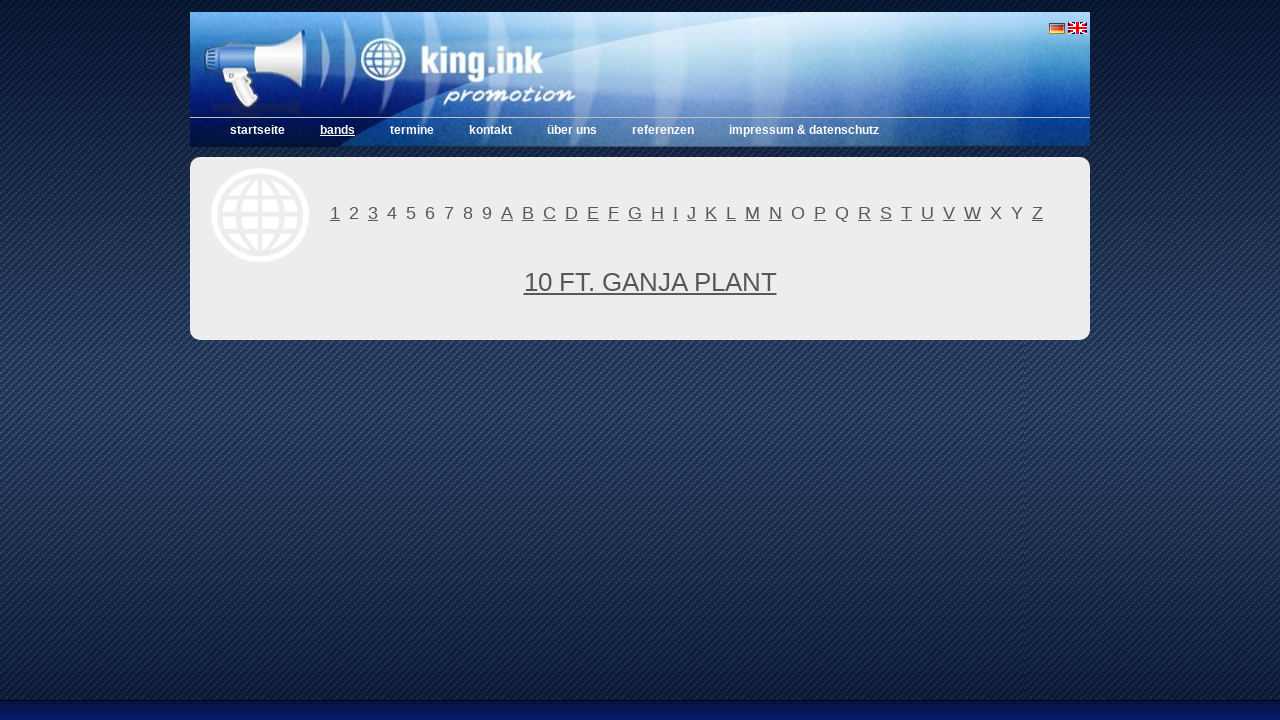

--- FILE ---
content_type: text/html; charset=UTF-8
request_url: https://king-ink.de/index.php?sid=2&letter=1&lang=de
body_size: 6940
content:

<!DOCTYPE html PUBLIC "-//W3C//DTD XHTML 1.0 Transitional//EN" "http://www.w3.org/TR/xhtml1/DTD/xhtml1-transitional.dtd">
<html xmlns="http://www.w3.org/1999/xhtml" xml:lang="de" lang="de">
<head>
<title>King.Ink Promotion - Bandpromotion Radio Promotion Agentur Bandpromotion K&uuml;nstlerpromotion Presse Musikpromotion</title><meta http-equiv="content-type" content="text/html; charset=ISO-8859-1" /><meta name="language" lang="de" xml:lang="de" content="deutsch, de, en english" />
<meta name="keywords" lang="de" xml:lang="de" content="Promotion, Agentur, King, Ink, Ratingen, Radio, Promotion, Musikpromotion, K&uuml;nstlerpromotion, K&uuml;nstler, Presse, Radio Promotion, King Ink, Bandpromotion, Radiopromotion, " />
<meta name="description" lang="de" xml:lang="de" content="King.Ink ist als Agentur f&uuml;r Musikpromotion , Radio Promotion , K&uuml;nstlerpromotion , Medienpromotion und Bandpromotion t&auml;tig und zeichnet sich durch seine gewissenhafte Promotion  in der Presse aus.  King Ink" />
<meta name="author" lang="de" xml:lang="de" content="King.Ink" />
<meta name="publisher" lang="de" xml:lang="de" content="King.Ink" />
<meta name="copyright" lang="de" xml:lang="de" content="King.Ink" />
<meta name="page-topic" lang="de" xml:lang="de" content="Dienstleistung, Agentur, Musikpromotion, Radiopromotion, Medienpromotion, K&uuml;nstlerpromotion, Bandpromotion," />
<meta name="robots" lang="de" xml:lang="de" content="index,follow" />
<meta name="revisit-after" lang="de" xml:lang="de" content="14 days" />
<meta name="audience" lang="de" xml:lang="de" content="alle" />
<meta name="expires" lang="de" xml:lang="de" content="0" />
<meta name="imagetoolbar" lang="de" xml:lang="de" content="false" />
<meta name="siteinfo" lang="de" xml:lang="de" content="" />
<link rel="stylesheet" href="design/style.css" type="text/css" />
<style type="text/css">

          
#inhalt {
	background-position: center center;
	background-repeat: no-repeat;
}





</style>



</head>
<body>

 
<div align="center">

  <div id="breite">
  
    <div id="kopf">
    
  
<div id="sprachauswahl"><a href="/index.php?sid=2&amp;lang=de"><img src="design/deutsch.png" title="Deutsche Sprachausgabe" border="0" alt="Deutsch" /></a>&nbsp;<a href="/index.php?sid=2&amp;lang=en"><img src="design/uk.png" title="English Version" border="0" alt="English" /></a>&nbsp;</div>  
      <a href="index.php"><img src="design/blind.gif" style="width: 230px; height: 80px; margin: 20px 0px 0px 170px;" border="0" alt="" /></a>
  
    
      <div id="navigation">
        <ul>
              <li><a href="/index.php?sid=1&amp;lang=de" title="Agentur Presse Radio Promotion Musikpromotion K&Atilde;???&Atilde;??&Atilde;?&Acirc;&frac14;nstlerpromotion"><span>startseite</span></a></li><li><a href="/index.php?sid=2&amp;lang=de" title="Bandpromotion Radio Promotion Agentur Bandpromotion K&uuml;nstlerpromotion Presse Musikpromotion"><span style="text-decoration: underline;">bands</span></a></li><li><a href="/index.php?sid=4&amp;lang=de" title="Promotion Agentur f&uuml;r Musikpromotion und Radio Promotion"><span>termine</span></a></li><li><a href="/index.php?sid=5&amp;lang=de" title="Kontakt Radio Promotion - Bandpromotion - Musikpromotion - K&uuml;nstlerpromotion"><span>kontakt</span></a></li><li><a href="/index.php?sid=6&amp;lang=de" title="&Uuml;ber King.Ink Radio Promotion Agentur Musikpromotion Presse"><span>&uuml;ber&nbsp;uns</span></a></li><li><a href="/index.php?sid=7&amp;lang=de" title="Referenzen Musikpromotion Radio Promotion"><span>referenzen</span></a></li><li><a href="/index.php?sid=8&amp;lang=de" title="Impressum Radio Promotion Agentur king ink"><span>impressum&nbsp;&amp;&nbsp;datenschutz</span></a></li>        </ul>
      
      </div> 
    
    </div>
    
    
    <div id="inhalt">

<div id="inhaltsBereich">        <div id="band_alphabet_horizontal"><img src="design/weltkugel_weiss_klein.png" width="100" height="96" style="float: left; margin: 10px;" alt="King.Ink Promotion" /><ul><li><a href="/index.php?sid=2&amp;letter=1&amp;lang=de" title="Alle Bands mit '1' anzeigen">1</a></li><li>2</li><li><a href="/index.php?sid=2&amp;letter=3&amp;lang=de" title="Alle Bands mit '3' anzeigen">3</a></li><li>4</li><li>5</li><li>6</li><li>7</li><li>8</li><li>9</li><li><a href="/index.php?sid=2&amp;letter=A&amp;lang=de" title="Alle Bands mit 'A' anzeigen">A</a></li><li><a href="/index.php?sid=2&amp;letter=B&amp;lang=de" title="Alle Bands mit 'B' anzeigen">B</a></li><li><a href="/index.php?sid=2&amp;letter=C&amp;lang=de" title="Alle Bands mit 'C' anzeigen">C</a></li><li><a href="/index.php?sid=2&amp;letter=D&amp;lang=de" title="Alle Bands mit 'D' anzeigen">D</a></li><li><a href="/index.php?sid=2&amp;letter=E&amp;lang=de" title="Alle Bands mit 'E' anzeigen">E</a></li><li><a href="/index.php?sid=2&amp;letter=F&amp;lang=de" title="Alle Bands mit 'F' anzeigen">F</a></li><li><a href="/index.php?sid=2&amp;letter=G&amp;lang=de" title="Alle Bands mit 'G' anzeigen">G</a></li><li><a href="/index.php?sid=2&amp;letter=H&amp;lang=de" title="Alle Bands mit 'H' anzeigen">H</a></li><li><a href="/index.php?sid=2&amp;letter=I&amp;lang=de" title="Alle Bands mit 'I' anzeigen">I</a></li><li><a href="/index.php?sid=2&amp;letter=J&amp;lang=de" title="Alle Bands mit 'J' anzeigen">J</a></li><li><a href="/index.php?sid=2&amp;letter=K&amp;lang=de" title="Alle Bands mit 'K' anzeigen">K</a></li><li><a href="/index.php?sid=2&amp;letter=L&amp;lang=de" title="Alle Bands mit 'L' anzeigen">L</a></li><li><a href="/index.php?sid=2&amp;letter=M&amp;lang=de" title="Alle Bands mit 'M' anzeigen">M</a></li><li><a href="/index.php?sid=2&amp;letter=N&amp;lang=de" title="Alle Bands mit 'N' anzeigen">N</a></li><li>O</li><li><a href="/index.php?sid=2&amp;letter=P&amp;lang=de" title="Alle Bands mit 'P' anzeigen">P</a></li><li>Q</li><li><a href="/index.php?sid=2&amp;letter=R&amp;lang=de" title="Alle Bands mit 'R' anzeigen">R</a></li><li><a href="/index.php?sid=2&amp;letter=S&amp;lang=de" title="Alle Bands mit 'S' anzeigen">S</a></li><li><a href="/index.php?sid=2&amp;letter=T&amp;lang=de" title="Alle Bands mit 'T' anzeigen">T</a></li><li><a href="/index.php?sid=2&amp;letter=U&amp;lang=de" title="Alle Bands mit 'U' anzeigen">U</a></li><li><a href="/index.php?sid=2&amp;letter=V&amp;lang=de" title="Alle Bands mit 'V' anzeigen">V</a></li><li><a href="/index.php?sid=2&amp;letter=W&amp;lang=de" title="Alle Bands mit 'W' anzeigen">W</a></li><li>X</li><li>Y</li><li><a href="/index.php?sid=2&amp;letter=Z&amp;lang=de" title="Alle Bands mit 'Z' anzeigen">Z</a></li></ul></div><div id="bandauflistung"><nobr><span style="font-size: 220%; margin-right: 50px;"><a href="/index.php?sid=2&amp;id=96" title="10 FT. GANJA PLANT">10 FT. GANJA PLANT</a></span></nobr> </div></div>    </div>
    <p>&nbsp;</p>
  </div> 

  <div id="fusszeile"></div>

</div>





</body>
</html>


--- FILE ---
content_type: text/css
request_url: https://king-ink.de/design/style.css
body_size: 3168
content:
html, body {
	font-family: Verdana, Tahoma, Helvetica, Arial, sans-serif;
	font-size: 9pt;
	background-image: url(background.jpg);
	background-repeat: repeat;
	background-attachment: fixed;
	margin: 0px;   
}
#breite {
	width: 900px;
	text-align: left;
}
#kopf {
  float: left;
	width: 100%;
	height: 135px;
	background-image: url(head.jpg);
	background-repeat: repeat;
}
#sprachauswahl {
  float: right;
  margin: 10px 0px 0px 0px;     
}
#navigation {
  float: left;
  border-top: 1px solid silver;
  width: 100%;
	margin: 5px 0px 0px 0px;  
}
#navigation a {
  color: white;
  text-decoration: none;
  font-weight: bold;
}
#navigation ul {
	list-style-type: none;
	margin: 5px 0px 0px 0px;
}
#navigation li {
	float: left;
	margin-right: 35px;
}
#inhalt {
	float: left;
	background-color: #EDEDED;
/* 	color: #010C3A;   */
  color: #585957;
	width: 100%;
	margin: 10px 0px 10px 0px;
	-moz-border-radius: 10px;
/* Firefox */
	-webkit-border-radius: 10px;
/* Safari, Chrome */
	-khtml-border-radius: 10px;
/* Konqueror */
	border-radius: 10px;
/* CSS3 */
	behavior: url(border-radius.htc);
}
#inhalt a {
  color: #585957;
  text-decoration: underline;
}
#inhalt a:hover {
  color: black;
  text-decoration: none;
}
#inhaltsBereich {
	float: left;
	margin: 0px 10px 0px 10px;
}
#inhaltsBereich ul {
	list-style-type: none;
	margin: 10px 0px 0px -20px;  
}
#inhaltsBereich li {
  margin: 6px 0px 10px 0px;
}
#inhaltsBereich h1 {
  margin: 12px 0px 0px 0px;
  font-size: 1.4em;
}
#inhaltsBereich h2 {
  margin: 10px 0px 0px 0px;
  font-size: 1.3em;
}
#inhaltsBereich h3 {
  margin: 8px 0px 0px 0px;
  font-size: 1.2em;
}
#inhaltsBereich h4 {
  margin: 5px 0px 5px 0px;
  font-size: 1.1em;
}
#inhaltsBereich p {
  margin: 5px 0px 5px 0px;
}
fieldset ul, fieldset li {
	border: 0;
	margin: 0;
	padding: 0;
	list-style: none;
}
fieldset li {
	clear: both;
	list-style: none;
	padding-bottom: 35px;
}
fieldset input {
	float: left;
}
fieldset label {
	width: 50%;
	float: left;
	text-align: right;
	padding-right: 10px;
}
#musikrichtung li {
	padding: 0px 0px 0px 20px;
}

#bandLinks {
	float: left;
	width: 690px;
	margin-right: 10px;
	height: 100%;
}
#bandLinks p {
  margin: 0px 20px 10px 0px;
}
#bandLinks h1 {
  margin: 12px 0px 0px 0px;
  font-size: 1.4em;
}
#bandLinks h2 {
  margin: 10px 0px 0px 0px;
  font-size: 1.3em;
}
#bandLinks h3 {
  margin: 8px 0px 0px 0px;
  font-size: 1.2em;
}
#bandRechts {
	float: right;
	width: 180px;
}
#bandRechts hr {
  width: 100%;
  border-top: 1px solid silver;
  height: 1px;  
}
#bandRechts h1 {
  margin: 10px 0px 0px 0px;
  font-size: 1.1em;
}
#bandVideo {
  margin: 20px 0px 0px 0px;
  text-align: center;
}
#fusszeile {
	position: fixed;
	bottom: 0px;
  height: 19px;
  width: 100%;
  background-image: url(fusszeile.png);
  background-repeat: repeat;
  border-top: 1px solid black;
}
#bandauflistung  {
  text-align: center;
  line-height: 3em; 
  margin: 40px
}
#band_alphabet_kreis li{
   position:absolute;
   list-style:none;
   width:25px;
   height: 25px;
   text-align: center;
   font-size: 1.5em;
}
#band_alphabet_horizontal {
  width: 100%;
}
#band_alphabet_horizontal ul {
  width: 740px;
  float: left;
  margin: 40px 0px 30px -30px;
}
#band_alphabet_horizontal li {
   list-style:none;
   text-align: center;
   font-size: 1.5em;
   float: left;
   padding-right: 9px;
}